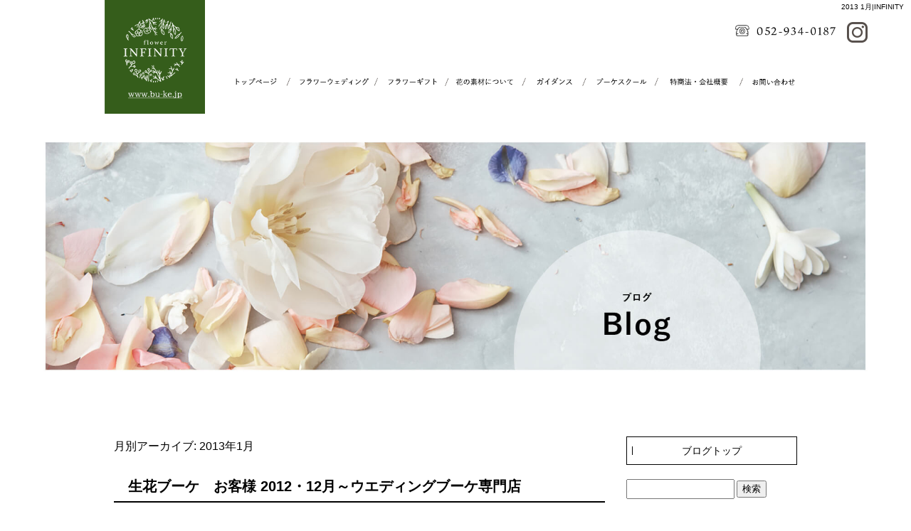

--- FILE ---
content_type: text/html; charset=UTF-8
request_url: https://www.bu-ke.jp/archives/date/2013/01
body_size: 10623
content:
<!DOCTYPE html>
<html lang="ja">
<head>
<meta charset="UTF-8" />
<meta name="viewport" content="width=1400">
<meta name="format-detection" content="telephone=no">
<title>  2013  1月 | INFINITY</title>
<link rel="profile" href="http://gmpg.org/xfn/11" />
<link rel="stylesheet" type="text/css" media="all" href="https://www.bu-ke.jp/60013862/wp-content/themes/multipress/style.css" />
<link rel="stylesheet" type="text/css" media="all" href="https://www.bu-ke.jp/60013862/wp-content/themes/multipress/theme.css" />
<link rel="stylesheet" type="text/css" media="all" href="https://www.bu-ke.jp/60013862/wp-content/themes/multipress/common.css" />
<link rel="icon" href="https://www.bu-ke.jp/favicon.ico" />
<link rel="apple-touch-icon" type="image/png" sizes="240x240" href="/apple-touch-icon.png">
<link rel="stylesheet" type="text/css" media="all" href="/files/files_common.css" />
<link rel="stylesheet" type="text/css" media="all" href="/files/files_pc.css" />

<link rel="pingback" href="https://www.bu-ke.jp/60013862/xmlrpc.php" />
<link rel='dns-prefetch' href='//s.w.org' />
<link rel="alternate" type="application/rss+xml" title="INFINITY &raquo; フィード" href="https://www.bu-ke.jp/feed" />
<link rel="alternate" type="application/rss+xml" title="INFINITY &raquo; コメントフィード" href="https://www.bu-ke.jp/comments/feed" />
		<script type="text/javascript">
			window._wpemojiSettings = {"baseUrl":"https:\/\/s.w.org\/images\/core\/emoji\/11\/72x72\/","ext":".png","svgUrl":"https:\/\/s.w.org\/images\/core\/emoji\/11\/svg\/","svgExt":".svg","source":{"concatemoji":"https:\/\/www.bu-ke.jp\/60013862\/wp-includes\/js\/wp-emoji-release.min.js?ver=4.9.8"}};
			!function(a,b,c){function d(a,b){var c=String.fromCharCode;l.clearRect(0,0,k.width,k.height),l.fillText(c.apply(this,a),0,0);var d=k.toDataURL();l.clearRect(0,0,k.width,k.height),l.fillText(c.apply(this,b),0,0);var e=k.toDataURL();return d===e}function e(a){var b;if(!l||!l.fillText)return!1;switch(l.textBaseline="top",l.font="600 32px Arial",a){case"flag":return!(b=d([55356,56826,55356,56819],[55356,56826,8203,55356,56819]))&&(b=d([55356,57332,56128,56423,56128,56418,56128,56421,56128,56430,56128,56423,56128,56447],[55356,57332,8203,56128,56423,8203,56128,56418,8203,56128,56421,8203,56128,56430,8203,56128,56423,8203,56128,56447]),!b);case"emoji":return b=d([55358,56760,9792,65039],[55358,56760,8203,9792,65039]),!b}return!1}function f(a){var c=b.createElement("script");c.src=a,c.defer=c.type="text/javascript",b.getElementsByTagName("head")[0].appendChild(c)}var g,h,i,j,k=b.createElement("canvas"),l=k.getContext&&k.getContext("2d");for(j=Array("flag","emoji"),c.supports={everything:!0,everythingExceptFlag:!0},i=0;i<j.length;i++)c.supports[j[i]]=e(j[i]),c.supports.everything=c.supports.everything&&c.supports[j[i]],"flag"!==j[i]&&(c.supports.everythingExceptFlag=c.supports.everythingExceptFlag&&c.supports[j[i]]);c.supports.everythingExceptFlag=c.supports.everythingExceptFlag&&!c.supports.flag,c.DOMReady=!1,c.readyCallback=function(){c.DOMReady=!0},c.supports.everything||(h=function(){c.readyCallback()},b.addEventListener?(b.addEventListener("DOMContentLoaded",h,!1),a.addEventListener("load",h,!1)):(a.attachEvent("onload",h),b.attachEvent("onreadystatechange",function(){"complete"===b.readyState&&c.readyCallback()})),g=c.source||{},g.concatemoji?f(g.concatemoji):g.wpemoji&&g.twemoji&&(f(g.twemoji),f(g.wpemoji)))}(window,document,window._wpemojiSettings);
		</script>
		<style type="text/css">
img.wp-smiley,
img.emoji {
	display: inline !important;
	border: none !important;
	box-shadow: none !important;
	height: 1em !important;
	width: 1em !important;
	margin: 0 .07em !important;
	vertical-align: -0.1em !important;
	background: none !important;
	padding: 0 !important;
}
</style>
<link rel='stylesheet' id='simplamodalwindow-css'  href='https://www.bu-ke.jp/60013862/wp-content/plugins/light-box-miyamoto/SimplaModalwindow/jquery.SimplaModalwindow.css?ver=4.9.8' type='text/css' media='all' />
<link rel='stylesheet' id='toc-screen-css'  href='https://www.bu-ke.jp/60013862/wp-content/plugins/table-of-contents-plus/screen.min.css?ver=1509' type='text/css' media='all' />
<link rel='stylesheet' id='addtoany-css'  href='https://www.bu-ke.jp/60013862/wp-content/plugins/add-to-any/addtoany.min.css?ver=1.15' type='text/css' media='all' />
<link rel='stylesheet' id='iqfmcss-css'  href='https://www.bu-ke.jp/60013862/wp-content/plugins/inquiry-form-creator/css/inquiry-form.css?ver=0.7' type='text/css' media='all' />
<script type='text/javascript' src='https://www.bu-ke.jp/60013862/wp-includes/js/jquery/jquery.js?ver=1.12.4'></script>
<script type='text/javascript' src='https://www.bu-ke.jp/60013862/wp-includes/js/jquery/jquery-migrate.min.js?ver=1.4.1'></script>
<script type='text/javascript' src='https://www.bu-ke.jp/60013862/wp-content/plugins/light-box-miyamoto/SimplaModalwindow/jquery.SimplaModalwindow.js?ver=1.7.1'></script>
<script type='text/javascript' src='https://www.bu-ke.jp/60013862/wp-content/plugins/add-to-any/addtoany.min.js?ver=1.1'></script>
<script type='text/javascript' src='https://www.bu-ke.jp/60013862/wp-content/plugins/inquiry-form-creator/js/ajaxzip2/ajaxzip2.js?ver=2.10'></script>
<script type='text/javascript' src='https://www.bu-ke.jp/60013862/wp-content/plugins/inquiry-form-creator/js/jquery.upload.js?ver=1.0.2'></script>
<link rel='https://api.w.org/' href='https://www.bu-ke.jp/wp-json/' />

<script data-cfasync="false">
window.a2a_config=window.a2a_config||{};a2a_config.callbacks=[];a2a_config.overlays=[];a2a_config.templates={};a2a_localize = {
	Share: "共有",
	Save: "ブックマーク",
	Subscribe: "購読",
	Email: "メール",
	Bookmark: "ブックマーク",
	ShowAll: "すべて表示する",
	ShowLess: "小さく表示する",
	FindServices: "サービスを探す",
	FindAnyServiceToAddTo: "追加するサービスを今すぐ探す",
	PoweredBy: "Powered by",
	ShareViaEmail: "メールでシェアする",
	SubscribeViaEmail: "メールで購読する",
	BookmarkInYourBrowser: "ブラウザにブックマーク",
	BookmarkInstructions: "このページをブックマークするには、 Ctrl+D または \u2318+D を押下。",
	AddToYourFavorites: "お気に入りに追加",
	SendFromWebOrProgram: "任意のメールアドレスまたはメールプログラムから送信",
	EmailProgram: "メールプログラム",
	More: "詳細&#8230;"
};

(function(d,s,a,b){a=d.createElement(s);b=d.getElementsByTagName(s)[0];a.async=1;a.src="https://static.addtoany.com/menu/page.js";b.parentNode.insertBefore(a,b);})(document,"script");
</script>
<!-- Global site tag (gtag.js) - Google Analytics -->
<script async src="https://www.googletagmanager.com/gtag/js?id=UA-54048744-1"></script>
<script>
  window.dataLayer = window.dataLayer || [];
  function gtag(){dataLayer.push(arguments);}
  gtag('js', new Date());

  gtag('config', 'UA-54048744-1');
</script>
<script>AjaxZip2.JSONDATA = "https://www.bu-ke.jp/60013862/wp-content/plugins/inquiry-form-creator/js/ajaxzip2/data";</script>




<meta name="description" content="名古屋市のINFINITY(インフィニティ)は、ウェディングブーケ&フラワーギフト専門店です。プリザーブドフラワー・ドライフラワー・造花(アーティフィシャルフラワー)・生花を使用したブーケ&ギフトをお作りします。プリザーブドフラワー・ドライフラワーと造花(アーティフィシャルフラワー)は、全国配送出来ます。" />
<meta name="keywords" content="INFINITY,ウェディングブーケ,フラワーギフト,名古屋市,プリザーブドフラワー,ブライダルブーケ,インフィニティ,プレゼント,結婚, ボックスフラワー,フラワーボックス,ボックスフラワー名古屋,フラワーボックス名古屋,フラワーアレンジメント,フラワーギフト,フラワーギフト名古屋,プロポーズ花束,プロポーズの花,プロポーズ花束名古屋,フラワーアレンジメント名古屋,花束名古屋,プリザーブドフラワー名古屋,プリザーブドフラワー名古屋市、プリザ名古屋、プリザーブドフラワーブーケ、ドライフラワー名古屋、ドライフラワーブーケ、ドライフラワーブーケ名古屋、造花ブーケ、アーティフィシャルフラワーブーケ,プリザーブドフラワーブーケ名古屋,アーティフィシャルフラワーブーケ名古屋,造花ブーケ名古屋,ブーケ名古屋,ブーケ名古屋市,結婚式ブーケ名古屋,持ち込みブーケ,持ち込みブーケ名古屋,名古屋花屋,名古屋市中区花屋,名古屋市東区花屋,ウェディングフラワー名古屋,ウェディングフラワー,母の日ギフト,母の日プレゼント,母の日名古屋,インフィニティブーケ,ブーケインフィニティ" />

<script type="text/javascript" src="/files/js/effect_pc.js"></script>
<link rel="stylesheet" href="/files/Gallery-master/css/blueimp-gallery.min.css">
<script src="/files/Gallery-master/js/blueimp-gallery.min.js"></script>


<!-- OGPここから -->
<meta property="fb:app_id" content="" />
<meta property="og:type" content="website" />
<meta property="og:locale" content="ja_JP" />
<meta property="og:description" content="">
<meta property="og:title" content="INFINITY">
<meta property="og:url" content="https://www.bu-ke.jp/">
<meta property="og:image" content="https://www.bu-ke.jp/files/facebook_face.jpg">
<meta property="og:site_name" content="INFINITY">
<!-- OGPここまで -->
</head>


<body  class="blog">

<div id="wrapper">
<div id="blueimp-gallery" class="blueimp-gallery blueimp-gallery-controls">
    <div class="slides"></div>
    <h3 class="title"></h3>
    <p class="description"></p>
    <a class="prev">‹</a>
    <a class="next">›</a>
    <a class="close">×</a>
    <a class="play-pause"></a>
    <ol class="indicator"></ol>
</div>

	<div id="branding_box">

	<div id="site-description">
<a href="https://www.bu-ke.jp/" title="INFINITY" rel="home">  2013  1月|INFINITY</a>
	</div>


<div id="header_information" class="post">

	
<div class="post-data">
<div class="main_header">
<a href="/"><img src="/files/sp1.gif" /></a>
</div>

<div class="header_btn">
      <div id="header_btn_insta">
          <a href="https://www.instagram.com/buuke/" target="_blank">
              <img src="/files/topnavi_fixed.png" alt="Instagram"></a>
      </div>
</div></div>

<div class="clear_float"></div>

	
</div><!-- #header_information -->


	<div id="access" role="navigation">
		<div class="menu-header"><ul id="menu-gnavi" class="menu"><li id="menu-item-14799" class="gnavi11 menu-item menu-item-type-post_type menu-item-object-page menu-item-home menu-item-14799"><a href="https://www.bu-ke.jp/">トップページ</a></li>
<li id="menu-item-14822" class="gnavi12 menu-item menu-item-type-custom menu-item-object-custom menu-item-has-children menu-item-14822"><a href="https://www.bu-ke.jp/shop/products/list.php?category_id=1&#038;banner=0">フラワーウェディング</a>
<ul class="sub-menu">
	<li id="menu-item-14922" class="sub-gnavi2 menu-item menu-item-type-custom menu-item-object-custom menu-item-14922"><a href="/shop/products/list.php?category_id=1">プリザーブドフラワー<br>ブーケ</a></li>
	<li id="menu-item-14923" class="sub-gnavi2 menu-item menu-item-type-custom menu-item-object-custom menu-item-14923"><a href="/shop/products/list.php?category_id=2">造花(アーティフィシャルフラワー)ブーケ</a></li>
	<li id="menu-item-14924" class="sub-gnavi2 menu-item menu-item-type-custom menu-item-object-custom menu-item-14924"><a href="/shop/products/list.php?category_id=3">生花ブーケ</a></li>
	<li id="menu-item-14925" class="sub-gnavi2 menu-item menu-item-type-custom menu-item-object-custom menu-item-14925"><a href="/shop/products/list.php?category_id=4">髪飾り&#038;小物</a></li>
	<li id="menu-item-14926" class="sub-gnavi2 menu-item menu-item-type-custom menu-item-object-custom menu-item-14926"><a href="/shop/products/list.php?category_id=57">花冠</a></li>
	<li id="menu-item-14927" class="sub-gnavi2 menu-item menu-item-type-custom menu-item-object-custom menu-item-14927"><a href="/shop/products/list.php?category_id=55">コサージュ</a></li>
</ul>
</li>
<li id="menu-item-14823" class="gnavi13 menu-item menu-item-type-custom menu-item-object-custom menu-item-has-children menu-item-14823"><a href="https://www.bu-ke.jp/shop/products/list.php?category_id=5&#038;banner=1">フラワーギフト</a>
<ul class="sub-menu">
	<li id="menu-item-14802" class="sub-gnavi2 menu-item menu-item-type-post_type menu-item-object-page menu-item-14802"><a href="https://www.bu-ke.jp/blizzard_flower">ブリザーブドフラワー</a></li>
	<li id="menu-item-15421" class="sub-gnavi2 menu-item menu-item-type-custom menu-item-object-custom menu-item-15421"><a href="https://www.bu-ke.jp/shop/products/list.php?category_id=67">リース</a></li>
	<li id="menu-item-15422" class="sub-gnavi2 menu-item menu-item-type-custom menu-item-object-custom menu-item-15422"><a href="https://www.bu-ke.jp/shop/products/list.php?category_id=36">アレンジメント</a></li>
	<li id="menu-item-15423" class="sub-gnavi2 menu-item menu-item-type-custom menu-item-object-custom menu-item-15423"><a href="https://www.bu-ke.jp/shop/products/list.php?category_id=37">花時計・フォトフレーム</a></li>
	<li id="menu-item-15424" class="sub-gnavi2 menu-item menu-item-type-custom menu-item-object-custom menu-item-15424"><a href="https://www.bu-ke.jp/shop/products/list.php?category_id=38">立体額・オルゴール</a></li>
	<li id="menu-item-15425" class="sub-gnavi2 menu-item menu-item-type-custom menu-item-object-custom menu-item-15425"><a href="https://www.bu-ke.jp/shop/products/list.php?category_id=39">花束</a></li>
	<li id="menu-item-15426" class="sub-gnavi2 menu-item menu-item-type-custom menu-item-object-custom menu-item-15426"><a href="https://www.bu-ke.jp/shop/products/list.php?category_id=40">リングピロー</a></li>
	<li id="menu-item-15427" class="sub-gnavi2 menu-item menu-item-type-custom menu-item-object-custom menu-item-15427"><a href="https://www.bu-ke.jp/shop/products/list.php?category_id=105">インテリア雑貨</a></li>
	<li id="menu-item-15428" class="sub-gnavi2 menu-item menu-item-type-custom menu-item-object-custom menu-item-15428"><a href="https://www.bu-ke.jp/shop/products/list.php?category_id=55">コサージュ</a></li>
</ul>
</li>
<li id="menu-item-15016" class="gnavi14 menu-item menu-item-type-post_type menu-item-object-page menu-item-has-children menu-item-15016"><a href="https://www.bu-ke.jp/floral_material">花の素材について</a>
<ul class="sub-menu">
	<li id="menu-item-15230" class="sub-gnavi2 menu-item menu-item-type-custom menu-item-object-custom menu-item-15230"><a href="/floral_material#nfdcdlt3q6imngigumhp">プリザーブドフラワーとは</a></li>
	<li id="menu-item-15231" class="sub-gnavi2 menu-item menu-item-type-custom menu-item-object-custom menu-item-15231"><a href="/floral_material#g8lvr9jhg05l5eb89uon">ドライフラワーとは</a></li>
	<li id="menu-item-15232" class="sub-gnavi2 menu-item menu-item-type-custom menu-item-object-custom menu-item-15232"><a href="/floral_material#pl7445toz4sgemjruuku">アーティフィシャルフラワーとは</a></li>
</ul>
</li>
<li id="menu-item-14820" class="gnavi15 menu-item menu-item-type-custom menu-item-object-custom menu-item-has-children menu-item-14820"><a href="/how_to_apply">ガイダンス</a>
<ul class="sub-menu">
	<li id="menu-item-14800" class="sub-gnavi2 menu-item menu-item-type-post_type menu-item-object-page menu-item-14800"><a href="https://www.bu-ke.jp/how_to_apply">ウェデングブーケ<br>お申込み方法</a></li>
	<li id="menu-item-14801" class="sub-gnavi2 menu-item menu-item-type-post_type menu-item-object-page menu-item-14801"><a href="https://www.bu-ke.jp/price">価格の設定について</a></li>
</ul>
</li>
<li id="menu-item-14803" class="gnavi16 menu-item menu-item-type-post_type menu-item-object-page menu-item-14803"><a href="https://www.bu-ke.jp/school">ブーケスクール</a></li>
<li id="menu-item-15025" class="gnavi17 menu-item menu-item-type-post_type menu-item-object-page menu-item-has-children menu-item-15025"><a href="https://www.bu-ke.jp/company">特商法・会社概要</a>
<ul class="sub-menu">
	<li id="menu-item-14940" class="sub-gnavi2 menu-item menu-item-type-custom menu-item-object-custom menu-item-14940"><a href="/shop/order">特定商取引法に基づく表記</a></li>
</ul>
</li>
<li id="menu-item-15024" class="gnavi18 menu-item menu-item-type-post_type menu-item-object-page menu-item-15024"><a href="https://www.bu-ke.jp/contact">お問い合わせ</a></li>
</ul></div>	</div><!-- #access -->

	</div><!-- #branding_box --><div id="main_teaser">


        <img alt="花ものがたりブログ" src="https://www.bu-ke.jp/60013862/wp-content/uploads/2020/11/pc_teaser_12.jpg">
</div>

<div id="outer_block">
<div id="inner_block">

	<div id="blog_main">

		<div id="container">


			<h1 class="page-title">
				月別アーカイブ: <span>2013年1月</span>			</h1>





        <div id="post-1134" class="post-1134 post type-post status-publish format-standard hentry category-voice">
            <h2 class="entry-title"><a href="https://www.bu-ke.jp/archives/1134" title="生花ブーケ　お客様   2012・12月～ウエディングブーケ専門店 へのパーマリンク" rel="bookmark">生花ブーケ　お客様   2012・12月～ウエディングブーケ専門店</a></h2>

            <div class="entry-meta">
                <span class="meta-prep meta-prep-author">投稿日</span> <a href="https://www.bu-ke.jp/archives/1134" title="3:34 PM" rel="bookmark"><span class="entry-date">2013年1月3日</span></a><!-- <span class="meta-sep">by</span>-->  <!--<span class="author vcard"><a class="url fn n" href="https://www.bu-ke.jp/archives/author/bu-ke" title="bu-ke の投稿をすべて表示">bu-ke</a></span>-->            </div><!-- .entry-meta -->

    
            <div class="entry-content">
                <p>すごく豪華で驚きました。<br />
ありがとうございます。</p>
<div class="addtoany_share_save_container addtoany_content addtoany_content_bottom"><div class="a2a_kit a2a_kit_size_32 addtoany_list" data-a2a-url="https://www.bu-ke.jp/archives/1134" data-a2a-title="生花ブーケ　お客様   2012・12月～ウエディングブーケ専門店"><a class="a2a_button_facebook" href="https://www.addtoany.com/add_to/facebook?linkurl=https%3A%2F%2Fwww.bu-ke.jp%2Farchives%2F1134&amp;linkname=%E7%94%9F%E8%8A%B1%E3%83%96%E3%83%BC%E3%82%B1%E3%80%80%E3%81%8A%E5%AE%A2%E6%A7%98%20%20%202012%E3%83%BB12%E6%9C%88%EF%BD%9E%E3%82%A6%E3%82%A8%E3%83%87%E3%82%A3%E3%83%B3%E3%82%B0%E3%83%96%E3%83%BC%E3%82%B1%E5%B0%82%E9%96%80%E5%BA%97" title="Facebook" rel="nofollow noopener" target="_blank"></a><a class="a2a_button_twitter" href="https://www.addtoany.com/add_to/twitter?linkurl=https%3A%2F%2Fwww.bu-ke.jp%2Farchives%2F1134&amp;linkname=%E7%94%9F%E8%8A%B1%E3%83%96%E3%83%BC%E3%82%B1%E3%80%80%E3%81%8A%E5%AE%A2%E6%A7%98%20%20%202012%E3%83%BB12%E6%9C%88%EF%BD%9E%E3%82%A6%E3%82%A8%E3%83%87%E3%82%A3%E3%83%B3%E3%82%B0%E3%83%96%E3%83%BC%E3%82%B1%E5%B0%82%E9%96%80%E5%BA%97" title="Twitter" rel="nofollow noopener" target="_blank"></a><a class="a2a_button_google_plus" href="https://www.addtoany.com/add_to/google_plus?linkurl=https%3A%2F%2Fwww.bu-ke.jp%2Farchives%2F1134&amp;linkname=%E7%94%9F%E8%8A%B1%E3%83%96%E3%83%BC%E3%82%B1%E3%80%80%E3%81%8A%E5%AE%A2%E6%A7%98%20%20%202012%E3%83%BB12%E6%9C%88%EF%BD%9E%E3%82%A6%E3%82%A8%E3%83%87%E3%82%A3%E3%83%B3%E3%82%B0%E3%83%96%E3%83%BC%E3%82%B1%E5%B0%82%E9%96%80%E5%BA%97" title="Google+" rel="nofollow noopener" target="_blank"></a><a class="a2a_dd addtoany_share_save addtoany_share" href="https://www.addtoany.com/share"></a></div></div>                            </div><!-- .entry-content -->

    
        </div><!-- #post-## -->

    

        <div id="post-1139" class="post-1139 post type-post status-publish format-standard hentry category-voice">
            <h2 class="entry-title"><a href="https://www.bu-ke.jp/archives/1139" title="プリザーブドフラワーブーケ　お客様   2012・12月～ウエディングブーケ専門店 へのパーマリンク" rel="bookmark">プリザーブドフラワーブーケ　お客様   2012・12月～ウエディングブーケ専門店</a></h2>

            <div class="entry-meta">
                <span class="meta-prep meta-prep-author">投稿日</span> <a href="https://www.bu-ke.jp/archives/1139" title="3:33 PM" rel="bookmark"><span class="entry-date">2013年1月3日</span></a><!-- <span class="meta-sep">by</span>-->  <!--<span class="author vcard"><a class="url fn n" href="https://www.bu-ke.jp/archives/author/bu-ke" title="bu-ke の投稿をすべて表示">bu-ke</a></span>-->            </div><!-- .entry-meta -->

    
            <div class="entry-content">
                <p>かわいいブーケ、ありがとうございました。<br />
また何かの機会にお願いします。</p>
<div class="addtoany_share_save_container addtoany_content addtoany_content_bottom"><div class="a2a_kit a2a_kit_size_32 addtoany_list" data-a2a-url="https://www.bu-ke.jp/archives/1139" data-a2a-title="プリザーブドフラワーブーケ　お客様   2012・12月～ウエディングブーケ専門店"><a class="a2a_button_facebook" href="https://www.addtoany.com/add_to/facebook?linkurl=https%3A%2F%2Fwww.bu-ke.jp%2Farchives%2F1139&amp;linkname=%E3%83%97%E3%83%AA%E3%82%B6%E3%83%BC%E3%83%96%E3%83%89%E3%83%95%E3%83%A9%E3%83%AF%E3%83%BC%E3%83%96%E3%83%BC%E3%82%B1%E3%80%80%E3%81%8A%E5%AE%A2%E6%A7%98%20%20%202012%E3%83%BB12%E6%9C%88%EF%BD%9E%E3%82%A6%E3%82%A8%E3%83%87%E3%82%A3%E3%83%B3%E3%82%B0%E3%83%96%E3%83%BC%E3%82%B1%E5%B0%82%E9%96%80%E5%BA%97" title="Facebook" rel="nofollow noopener" target="_blank"></a><a class="a2a_button_twitter" href="https://www.addtoany.com/add_to/twitter?linkurl=https%3A%2F%2Fwww.bu-ke.jp%2Farchives%2F1139&amp;linkname=%E3%83%97%E3%83%AA%E3%82%B6%E3%83%BC%E3%83%96%E3%83%89%E3%83%95%E3%83%A9%E3%83%AF%E3%83%BC%E3%83%96%E3%83%BC%E3%82%B1%E3%80%80%E3%81%8A%E5%AE%A2%E6%A7%98%20%20%202012%E3%83%BB12%E6%9C%88%EF%BD%9E%E3%82%A6%E3%82%A8%E3%83%87%E3%82%A3%E3%83%B3%E3%82%B0%E3%83%96%E3%83%BC%E3%82%B1%E5%B0%82%E9%96%80%E5%BA%97" title="Twitter" rel="nofollow noopener" target="_blank"></a><a class="a2a_button_google_plus" href="https://www.addtoany.com/add_to/google_plus?linkurl=https%3A%2F%2Fwww.bu-ke.jp%2Farchives%2F1139&amp;linkname=%E3%83%97%E3%83%AA%E3%82%B6%E3%83%BC%E3%83%96%E3%83%89%E3%83%95%E3%83%A9%E3%83%AF%E3%83%BC%E3%83%96%E3%83%BC%E3%82%B1%E3%80%80%E3%81%8A%E5%AE%A2%E6%A7%98%20%20%202012%E3%83%BB12%E6%9C%88%EF%BD%9E%E3%82%A6%E3%82%A8%E3%83%87%E3%82%A3%E3%83%B3%E3%82%B0%E3%83%96%E3%83%BC%E3%82%B1%E5%B0%82%E9%96%80%E5%BA%97" title="Google+" rel="nofollow noopener" target="_blank"></a><a class="a2a_dd addtoany_share_save addtoany_share" href="https://www.addtoany.com/share"></a></div></div>                            </div><!-- .entry-content -->

    
        </div><!-- #post-## -->

    

        <div id="post-1138" class="post-1138 post type-post status-publish format-standard hentry category-voice">
            <h2 class="entry-title"><a href="https://www.bu-ke.jp/archives/1138" title="プリザーブドフラワーブーケ　お客様   2012・12月～ウエディングブーケ専門店 へのパーマリンク" rel="bookmark">プリザーブドフラワーブーケ　お客様   2012・12月～ウエディングブーケ専門店</a></h2>

            <div class="entry-meta">
                <span class="meta-prep meta-prep-author">投稿日</span> <a href="https://www.bu-ke.jp/archives/1138" title="3:33 PM" rel="bookmark"><span class="entry-date">2013年1月3日</span></a><!-- <span class="meta-sep">by</span>-->  <!--<span class="author vcard"><a class="url fn n" href="https://www.bu-ke.jp/archives/author/bu-ke" title="bu-ke の投稿をすべて表示">bu-ke</a></span>-->            </div><!-- .entry-meta -->

    
            <div class="entry-content">
                <p>昨日は式場までお届けしていただいて、ありがとうございました。<br />
ブーケどちらもかわいくて本当に気に入りました！<br />
特にオレンジのブーケがスタッフの方々に好評でした。</p>
<div class="addtoany_share_save_container addtoany_content addtoany_content_bottom"><div class="a2a_kit a2a_kit_size_32 addtoany_list" data-a2a-url="https://www.bu-ke.jp/archives/1138" data-a2a-title="プリザーブドフラワーブーケ　お客様   2012・12月～ウエディングブーケ専門店"><a class="a2a_button_facebook" href="https://www.addtoany.com/add_to/facebook?linkurl=https%3A%2F%2Fwww.bu-ke.jp%2Farchives%2F1138&amp;linkname=%E3%83%97%E3%83%AA%E3%82%B6%E3%83%BC%E3%83%96%E3%83%89%E3%83%95%E3%83%A9%E3%83%AF%E3%83%BC%E3%83%96%E3%83%BC%E3%82%B1%E3%80%80%E3%81%8A%E5%AE%A2%E6%A7%98%20%20%202012%E3%83%BB12%E6%9C%88%EF%BD%9E%E3%82%A6%E3%82%A8%E3%83%87%E3%82%A3%E3%83%B3%E3%82%B0%E3%83%96%E3%83%BC%E3%82%B1%E5%B0%82%E9%96%80%E5%BA%97" title="Facebook" rel="nofollow noopener" target="_blank"></a><a class="a2a_button_twitter" href="https://www.addtoany.com/add_to/twitter?linkurl=https%3A%2F%2Fwww.bu-ke.jp%2Farchives%2F1138&amp;linkname=%E3%83%97%E3%83%AA%E3%82%B6%E3%83%BC%E3%83%96%E3%83%89%E3%83%95%E3%83%A9%E3%83%AF%E3%83%BC%E3%83%96%E3%83%BC%E3%82%B1%E3%80%80%E3%81%8A%E5%AE%A2%E6%A7%98%20%20%202012%E3%83%BB12%E6%9C%88%EF%BD%9E%E3%82%A6%E3%82%A8%E3%83%87%E3%82%A3%E3%83%B3%E3%82%B0%E3%83%96%E3%83%BC%E3%82%B1%E5%B0%82%E9%96%80%E5%BA%97" title="Twitter" rel="nofollow noopener" target="_blank"></a><a class="a2a_button_google_plus" href="https://www.addtoany.com/add_to/google_plus?linkurl=https%3A%2F%2Fwww.bu-ke.jp%2Farchives%2F1138&amp;linkname=%E3%83%97%E3%83%AA%E3%82%B6%E3%83%BC%E3%83%96%E3%83%89%E3%83%95%E3%83%A9%E3%83%AF%E3%83%BC%E3%83%96%E3%83%BC%E3%82%B1%E3%80%80%E3%81%8A%E5%AE%A2%E6%A7%98%20%20%202012%E3%83%BB12%E6%9C%88%EF%BD%9E%E3%82%A6%E3%82%A8%E3%83%87%E3%82%A3%E3%83%B3%E3%82%B0%E3%83%96%E3%83%BC%E3%82%B1%E5%B0%82%E9%96%80%E5%BA%97" title="Google+" rel="nofollow noopener" target="_blank"></a><a class="a2a_dd addtoany_share_save addtoany_share" href="https://www.addtoany.com/share"></a></div></div>                            </div><!-- .entry-content -->

    
        </div><!-- #post-## -->

    

        <div id="post-1137" class="post-1137 post type-post status-publish format-standard hentry category-voice">
            <h2 class="entry-title"><a href="https://www.bu-ke.jp/archives/1137" title="プリザーブドフラワーブーケ　お客様   2012・12月～ウエディングブーケ専門店 へのパーマリンク" rel="bookmark">プリザーブドフラワーブーケ　お客様   2012・12月～ウエディングブーケ専門店</a></h2>

            <div class="entry-meta">
                <span class="meta-prep meta-prep-author">投稿日</span> <a href="https://www.bu-ke.jp/archives/1137" title="3:32 PM" rel="bookmark"><span class="entry-date">2013年1月3日</span></a><!-- <span class="meta-sep">by</span>-->  <!--<span class="author vcard"><a class="url fn n" href="https://www.bu-ke.jp/archives/author/bu-ke" title="bu-ke の投稿をすべて表示">bu-ke</a></span>-->            </div><!-- .entry-meta -->

    
            <div class="entry-content">
                <p>ブーケありがとうございました!<br />
最高にかわいかったです<br />
またあったら<br />
カラードレスのほうも<br />
送ります</p>
<div class="addtoany_share_save_container addtoany_content addtoany_content_bottom"><div class="a2a_kit a2a_kit_size_32 addtoany_list" data-a2a-url="https://www.bu-ke.jp/archives/1137" data-a2a-title="プリザーブドフラワーブーケ　お客様   2012・12月～ウエディングブーケ専門店"><a class="a2a_button_facebook" href="https://www.addtoany.com/add_to/facebook?linkurl=https%3A%2F%2Fwww.bu-ke.jp%2Farchives%2F1137&amp;linkname=%E3%83%97%E3%83%AA%E3%82%B6%E3%83%BC%E3%83%96%E3%83%89%E3%83%95%E3%83%A9%E3%83%AF%E3%83%BC%E3%83%96%E3%83%BC%E3%82%B1%E3%80%80%E3%81%8A%E5%AE%A2%E6%A7%98%20%20%202012%E3%83%BB12%E6%9C%88%EF%BD%9E%E3%82%A6%E3%82%A8%E3%83%87%E3%82%A3%E3%83%B3%E3%82%B0%E3%83%96%E3%83%BC%E3%82%B1%E5%B0%82%E9%96%80%E5%BA%97" title="Facebook" rel="nofollow noopener" target="_blank"></a><a class="a2a_button_twitter" href="https://www.addtoany.com/add_to/twitter?linkurl=https%3A%2F%2Fwww.bu-ke.jp%2Farchives%2F1137&amp;linkname=%E3%83%97%E3%83%AA%E3%82%B6%E3%83%BC%E3%83%96%E3%83%89%E3%83%95%E3%83%A9%E3%83%AF%E3%83%BC%E3%83%96%E3%83%BC%E3%82%B1%E3%80%80%E3%81%8A%E5%AE%A2%E6%A7%98%20%20%202012%E3%83%BB12%E6%9C%88%EF%BD%9E%E3%82%A6%E3%82%A8%E3%83%87%E3%82%A3%E3%83%B3%E3%82%B0%E3%83%96%E3%83%BC%E3%82%B1%E5%B0%82%E9%96%80%E5%BA%97" title="Twitter" rel="nofollow noopener" target="_blank"></a><a class="a2a_button_google_plus" href="https://www.addtoany.com/add_to/google_plus?linkurl=https%3A%2F%2Fwww.bu-ke.jp%2Farchives%2F1137&amp;linkname=%E3%83%97%E3%83%AA%E3%82%B6%E3%83%BC%E3%83%96%E3%83%89%E3%83%95%E3%83%A9%E3%83%AF%E3%83%BC%E3%83%96%E3%83%BC%E3%82%B1%E3%80%80%E3%81%8A%E5%AE%A2%E6%A7%98%20%20%202012%E3%83%BB12%E6%9C%88%EF%BD%9E%E3%82%A6%E3%82%A8%E3%83%87%E3%82%A3%E3%83%B3%E3%82%B0%E3%83%96%E3%83%BC%E3%82%B1%E5%B0%82%E9%96%80%E5%BA%97" title="Google+" rel="nofollow noopener" target="_blank"></a><a class="a2a_dd addtoany_share_save addtoany_share" href="https://www.addtoany.com/share"></a></div></div>                            </div><!-- .entry-content -->

    
        </div><!-- #post-## -->

    

        <div id="post-1136" class="post-1136 post type-post status-publish format-standard hentry category-voice">
            <h2 class="entry-title"><a href="https://www.bu-ke.jp/archives/1136" title="プリザーブドフラワーブーケ　お客様   2012・12月～ウエディングブーケ専門店 へのパーマリンク" rel="bookmark">プリザーブドフラワーブーケ　お客様   2012・12月～ウエディングブーケ専門店</a></h2>

            <div class="entry-meta">
                <span class="meta-prep meta-prep-author">投稿日</span> <a href="https://www.bu-ke.jp/archives/1136" title="3:32 PM" rel="bookmark"><span class="entry-date">2013年1月3日</span></a><!-- <span class="meta-sep">by</span>-->  <!--<span class="author vcard"><a class="url fn n" href="https://www.bu-ke.jp/archives/author/bu-ke" title="bu-ke の投稿をすべて表示">bu-ke</a></span>-->            </div><!-- .entry-meta -->

    
            <div class="entry-content">
                <p>この度は素晴らしいブーケをありがとうございました。</p>
<div class="addtoany_share_save_container addtoany_content addtoany_content_bottom"><div class="a2a_kit a2a_kit_size_32 addtoany_list" data-a2a-url="https://www.bu-ke.jp/archives/1136" data-a2a-title="プリザーブドフラワーブーケ　お客様   2012・12月～ウエディングブーケ専門店"><a class="a2a_button_facebook" href="https://www.addtoany.com/add_to/facebook?linkurl=https%3A%2F%2Fwww.bu-ke.jp%2Farchives%2F1136&amp;linkname=%E3%83%97%E3%83%AA%E3%82%B6%E3%83%BC%E3%83%96%E3%83%89%E3%83%95%E3%83%A9%E3%83%AF%E3%83%BC%E3%83%96%E3%83%BC%E3%82%B1%E3%80%80%E3%81%8A%E5%AE%A2%E6%A7%98%20%20%202012%E3%83%BB12%E6%9C%88%EF%BD%9E%E3%82%A6%E3%82%A8%E3%83%87%E3%82%A3%E3%83%B3%E3%82%B0%E3%83%96%E3%83%BC%E3%82%B1%E5%B0%82%E9%96%80%E5%BA%97" title="Facebook" rel="nofollow noopener" target="_blank"></a><a class="a2a_button_twitter" href="https://www.addtoany.com/add_to/twitter?linkurl=https%3A%2F%2Fwww.bu-ke.jp%2Farchives%2F1136&amp;linkname=%E3%83%97%E3%83%AA%E3%82%B6%E3%83%BC%E3%83%96%E3%83%89%E3%83%95%E3%83%A9%E3%83%AF%E3%83%BC%E3%83%96%E3%83%BC%E3%82%B1%E3%80%80%E3%81%8A%E5%AE%A2%E6%A7%98%20%20%202012%E3%83%BB12%E6%9C%88%EF%BD%9E%E3%82%A6%E3%82%A8%E3%83%87%E3%82%A3%E3%83%B3%E3%82%B0%E3%83%96%E3%83%BC%E3%82%B1%E5%B0%82%E9%96%80%E5%BA%97" title="Twitter" rel="nofollow noopener" target="_blank"></a><a class="a2a_button_google_plus" href="https://www.addtoany.com/add_to/google_plus?linkurl=https%3A%2F%2Fwww.bu-ke.jp%2Farchives%2F1136&amp;linkname=%E3%83%97%E3%83%AA%E3%82%B6%E3%83%BC%E3%83%96%E3%83%89%E3%83%95%E3%83%A9%E3%83%AF%E3%83%BC%E3%83%96%E3%83%BC%E3%82%B1%E3%80%80%E3%81%8A%E5%AE%A2%E6%A7%98%20%20%202012%E3%83%BB12%E6%9C%88%EF%BD%9E%E3%82%A6%E3%82%A8%E3%83%87%E3%82%A3%E3%83%B3%E3%82%B0%E3%83%96%E3%83%BC%E3%82%B1%E5%B0%82%E9%96%80%E5%BA%97" title="Google+" rel="nofollow noopener" target="_blank"></a><a class="a2a_dd addtoany_share_save addtoany_share" href="https://www.addtoany.com/share"></a></div></div>                            </div><!-- .entry-content -->

    
        </div><!-- #post-## -->

    

        <div id="post-1135" class="post-1135 post type-post status-publish format-standard hentry category-voice">
            <h2 class="entry-title"><a href="https://www.bu-ke.jp/archives/1135" title="プリザーブドフラワーブーケ　お客様   2012・12月～ウエディングブーケ専門店 へのパーマリンク" rel="bookmark">プリザーブドフラワーブーケ　お客様   2012・12月～ウエディングブーケ専門店</a></h2>

            <div class="entry-meta">
                <span class="meta-prep meta-prep-author">投稿日</span> <a href="https://www.bu-ke.jp/archives/1135" title="3:31 PM" rel="bookmark"><span class="entry-date">2013年1月3日</span></a><!-- <span class="meta-sep">by</span>-->  <!--<span class="author vcard"><a class="url fn n" href="https://www.bu-ke.jp/archives/author/bu-ke" title="bu-ke の投稿をすべて表示">bu-ke</a></span>-->            </div><!-- .entry-meta -->

    
            <div class="entry-content">
                <p>信じられないほどたくさんバラが入っていて素敵です。</p>
<p>花嫁さんがとても喜んでいました。</p>
<p>ありがとうございます。</p>
<p>結婚はしないのですが、自宅にかあるようなものもあるのでしょうか・</p>
<p>自宅用に作っていただきたいです。</p>
<div class="addtoany_share_save_container addtoany_content addtoany_content_bottom"><div class="a2a_kit a2a_kit_size_32 addtoany_list" data-a2a-url="https://www.bu-ke.jp/archives/1135" data-a2a-title="プリザーブドフラワーブーケ　お客様   2012・12月～ウエディングブーケ専門店"><a class="a2a_button_facebook" href="https://www.addtoany.com/add_to/facebook?linkurl=https%3A%2F%2Fwww.bu-ke.jp%2Farchives%2F1135&amp;linkname=%E3%83%97%E3%83%AA%E3%82%B6%E3%83%BC%E3%83%96%E3%83%89%E3%83%95%E3%83%A9%E3%83%AF%E3%83%BC%E3%83%96%E3%83%BC%E3%82%B1%E3%80%80%E3%81%8A%E5%AE%A2%E6%A7%98%20%20%202012%E3%83%BB12%E6%9C%88%EF%BD%9E%E3%82%A6%E3%82%A8%E3%83%87%E3%82%A3%E3%83%B3%E3%82%B0%E3%83%96%E3%83%BC%E3%82%B1%E5%B0%82%E9%96%80%E5%BA%97" title="Facebook" rel="nofollow noopener" target="_blank"></a><a class="a2a_button_twitter" href="https://www.addtoany.com/add_to/twitter?linkurl=https%3A%2F%2Fwww.bu-ke.jp%2Farchives%2F1135&amp;linkname=%E3%83%97%E3%83%AA%E3%82%B6%E3%83%BC%E3%83%96%E3%83%89%E3%83%95%E3%83%A9%E3%83%AF%E3%83%BC%E3%83%96%E3%83%BC%E3%82%B1%E3%80%80%E3%81%8A%E5%AE%A2%E6%A7%98%20%20%202012%E3%83%BB12%E6%9C%88%EF%BD%9E%E3%82%A6%E3%82%A8%E3%83%87%E3%82%A3%E3%83%B3%E3%82%B0%E3%83%96%E3%83%BC%E3%82%B1%E5%B0%82%E9%96%80%E5%BA%97" title="Twitter" rel="nofollow noopener" target="_blank"></a><a class="a2a_button_google_plus" href="https://www.addtoany.com/add_to/google_plus?linkurl=https%3A%2F%2Fwww.bu-ke.jp%2Farchives%2F1135&amp;linkname=%E3%83%97%E3%83%AA%E3%82%B6%E3%83%BC%E3%83%96%E3%83%89%E3%83%95%E3%83%A9%E3%83%AF%E3%83%BC%E3%83%96%E3%83%BC%E3%82%B1%E3%80%80%E3%81%8A%E5%AE%A2%E6%A7%98%20%20%202012%E3%83%BB12%E6%9C%88%EF%BD%9E%E3%82%A6%E3%82%A8%E3%83%87%E3%82%A3%E3%83%B3%E3%82%B0%E3%83%96%E3%83%BC%E3%82%B1%E5%B0%82%E9%96%80%E5%BA%97" title="Google+" rel="nofollow noopener" target="_blank"></a><a class="a2a_dd addtoany_share_save addtoany_share" href="https://www.addtoany.com/share"></a></div></div>                            </div><!-- .entry-content -->

    
        </div><!-- #post-## -->

    

        <div id="post-1133" class="post-1133 post type-post status-publish format-standard hentry category-voice">
            <h2 class="entry-title"><a href="https://www.bu-ke.jp/archives/1133" title="生花ブーケ　お客様   2012・12月～ウエディングブーケ専門店 へのパーマリンク" rel="bookmark">生花ブーケ　お客様   2012・12月～ウエディングブーケ専門店</a></h2>

            <div class="entry-meta">
                <span class="meta-prep meta-prep-author">投稿日</span> <a href="https://www.bu-ke.jp/archives/1133" title="3:31 PM" rel="bookmark"><span class="entry-date">2013年1月3日</span></a><!-- <span class="meta-sep">by</span>-->  <!--<span class="author vcard"><a class="url fn n" href="https://www.bu-ke.jp/archives/author/bu-ke" title="bu-ke の投稿をすべて表示">bu-ke</a></span>-->            </div><!-- .entry-meta -->

    
            <div class="entry-content">
                <p>とってもとってもとっても素敵で感激しております！！！！！<br />
本当にお願いして良かったです！！！！<br />
急な注文にご対応いただき、本当にありがとうございます。</p>
<div class="addtoany_share_save_container addtoany_content addtoany_content_bottom"><div class="a2a_kit a2a_kit_size_32 addtoany_list" data-a2a-url="https://www.bu-ke.jp/archives/1133" data-a2a-title="生花ブーケ　お客様   2012・12月～ウエディングブーケ専門店"><a class="a2a_button_facebook" href="https://www.addtoany.com/add_to/facebook?linkurl=https%3A%2F%2Fwww.bu-ke.jp%2Farchives%2F1133&amp;linkname=%E7%94%9F%E8%8A%B1%E3%83%96%E3%83%BC%E3%82%B1%E3%80%80%E3%81%8A%E5%AE%A2%E6%A7%98%20%20%202012%E3%83%BB12%E6%9C%88%EF%BD%9E%E3%82%A6%E3%82%A8%E3%83%87%E3%82%A3%E3%83%B3%E3%82%B0%E3%83%96%E3%83%BC%E3%82%B1%E5%B0%82%E9%96%80%E5%BA%97" title="Facebook" rel="nofollow noopener" target="_blank"></a><a class="a2a_button_twitter" href="https://www.addtoany.com/add_to/twitter?linkurl=https%3A%2F%2Fwww.bu-ke.jp%2Farchives%2F1133&amp;linkname=%E7%94%9F%E8%8A%B1%E3%83%96%E3%83%BC%E3%82%B1%E3%80%80%E3%81%8A%E5%AE%A2%E6%A7%98%20%20%202012%E3%83%BB12%E6%9C%88%EF%BD%9E%E3%82%A6%E3%82%A8%E3%83%87%E3%82%A3%E3%83%B3%E3%82%B0%E3%83%96%E3%83%BC%E3%82%B1%E5%B0%82%E9%96%80%E5%BA%97" title="Twitter" rel="nofollow noopener" target="_blank"></a><a class="a2a_button_google_plus" href="https://www.addtoany.com/add_to/google_plus?linkurl=https%3A%2F%2Fwww.bu-ke.jp%2Farchives%2F1133&amp;linkname=%E7%94%9F%E8%8A%B1%E3%83%96%E3%83%BC%E3%82%B1%E3%80%80%E3%81%8A%E5%AE%A2%E6%A7%98%20%20%202012%E3%83%BB12%E6%9C%88%EF%BD%9E%E3%82%A6%E3%82%A8%E3%83%87%E3%82%A3%E3%83%B3%E3%82%B0%E3%83%96%E3%83%BC%E3%82%B1%E5%B0%82%E9%96%80%E5%BA%97" title="Google+" rel="nofollow noopener" target="_blank"></a><a class="a2a_dd addtoany_share_save addtoany_share" href="https://www.addtoany.com/share"></a></div></div>                            </div><!-- .entry-content -->

    
        </div><!-- #post-## -->

    

        <div id="post-1132" class="post-1132 post type-post status-publish format-standard hentry category-voice">
            <h2 class="entry-title"><a href="https://www.bu-ke.jp/archives/1132" title="生花ブーケ　お客様   2012・12月～ウエディングブーケ専門店 へのパーマリンク" rel="bookmark">生花ブーケ　お客様   2012・12月～ウエディングブーケ専門店</a></h2>

            <div class="entry-meta">
                <span class="meta-prep meta-prep-author">投稿日</span> <a href="https://www.bu-ke.jp/archives/1132" title="3:30 PM" rel="bookmark"><span class="entry-date">2013年1月3日</span></a><!-- <span class="meta-sep">by</span>-->  <!--<span class="author vcard"><a class="url fn n" href="https://www.bu-ke.jp/archives/author/bu-ke" title="bu-ke の投稿をすべて表示">bu-ke</a></span>-->            </div><!-- .entry-meta -->

    
            <div class="entry-content">
                <p>おはようございますo(^-^)o<br />
昨日無事に結婚式を終えることができました。<br />
すべてがかわいいと好評だったのですが、とくにカサブランカのブーケ大好評でした(≧∇≦)<br />
着付けを担当してくださったスタッフの方が、今までの式でカサブランカのキャスケードブーケにユーチャリスリリーが入っているのを見たことがないよ、８万円くらいしたんじゃないのと…、値段をお伝えするとびっくりされましたo(^-^)o</p>
<p>本当にここにお願いしてよかったです☆これから結婚する友達にはオススメさせて頂きます(o^∀^o)<br />
ありがとうございました☆</p>
<div class="addtoany_share_save_container addtoany_content addtoany_content_bottom"><div class="a2a_kit a2a_kit_size_32 addtoany_list" data-a2a-url="https://www.bu-ke.jp/archives/1132" data-a2a-title="生花ブーケ　お客様   2012・12月～ウエディングブーケ専門店"><a class="a2a_button_facebook" href="https://www.addtoany.com/add_to/facebook?linkurl=https%3A%2F%2Fwww.bu-ke.jp%2Farchives%2F1132&amp;linkname=%E7%94%9F%E8%8A%B1%E3%83%96%E3%83%BC%E3%82%B1%E3%80%80%E3%81%8A%E5%AE%A2%E6%A7%98%20%20%202012%E3%83%BB12%E6%9C%88%EF%BD%9E%E3%82%A6%E3%82%A8%E3%83%87%E3%82%A3%E3%83%B3%E3%82%B0%E3%83%96%E3%83%BC%E3%82%B1%E5%B0%82%E9%96%80%E5%BA%97" title="Facebook" rel="nofollow noopener" target="_blank"></a><a class="a2a_button_twitter" href="https://www.addtoany.com/add_to/twitter?linkurl=https%3A%2F%2Fwww.bu-ke.jp%2Farchives%2F1132&amp;linkname=%E7%94%9F%E8%8A%B1%E3%83%96%E3%83%BC%E3%82%B1%E3%80%80%E3%81%8A%E5%AE%A2%E6%A7%98%20%20%202012%E3%83%BB12%E6%9C%88%EF%BD%9E%E3%82%A6%E3%82%A8%E3%83%87%E3%82%A3%E3%83%B3%E3%82%B0%E3%83%96%E3%83%BC%E3%82%B1%E5%B0%82%E9%96%80%E5%BA%97" title="Twitter" rel="nofollow noopener" target="_blank"></a><a class="a2a_button_google_plus" href="https://www.addtoany.com/add_to/google_plus?linkurl=https%3A%2F%2Fwww.bu-ke.jp%2Farchives%2F1132&amp;linkname=%E7%94%9F%E8%8A%B1%E3%83%96%E3%83%BC%E3%82%B1%E3%80%80%E3%81%8A%E5%AE%A2%E6%A7%98%20%20%202012%E3%83%BB12%E6%9C%88%EF%BD%9E%E3%82%A6%E3%82%A8%E3%83%87%E3%82%A3%E3%83%B3%E3%82%B0%E3%83%96%E3%83%BC%E3%82%B1%E5%B0%82%E9%96%80%E5%BA%97" title="Google+" rel="nofollow noopener" target="_blank"></a><a class="a2a_dd addtoany_share_save addtoany_share" href="https://www.addtoany.com/share"></a></div></div>                            </div><!-- .entry-content -->

    
        </div><!-- #post-## -->

    

        <div id="post-1140" class="post-1140 post type-post status-publish format-standard hentry category-voice">
            <h2 class="entry-title"><a href="https://www.bu-ke.jp/archives/1140" title="プリザーブドフラワーブーケ　お客様   2012・12月～ウエディングブーケ専門店 へのパーマリンク" rel="bookmark">プリザーブドフラワーブーケ　お客様   2012・12月～ウエディングブーケ専門店</a></h2>

            <div class="entry-meta">
                <span class="meta-prep meta-prep-author">投稿日</span> <a href="https://www.bu-ke.jp/archives/1140" title="3:29 PM" rel="bookmark"><span class="entry-date">2013年1月3日</span></a><!-- <span class="meta-sep">by</span>-->  <!--<span class="author vcard"><a class="url fn n" href="https://www.bu-ke.jp/archives/author/bu-ke" title="bu-ke の投稿をすべて表示">bu-ke</a></span>-->            </div><!-- .entry-meta -->

    
            <div class="entry-content">
                <p>披露宴では、優しい色合いで　大きさもマッチして　とてもステキでした。<br />
このブーケを娘に持たせられて、とてもよかった&#8230;.と心から喜びました。</p>
<div class="addtoany_share_save_container addtoany_content addtoany_content_bottom"><div class="a2a_kit a2a_kit_size_32 addtoany_list" data-a2a-url="https://www.bu-ke.jp/archives/1140" data-a2a-title="プリザーブドフラワーブーケ　お客様   2012・12月～ウエディングブーケ専門店"><a class="a2a_button_facebook" href="https://www.addtoany.com/add_to/facebook?linkurl=https%3A%2F%2Fwww.bu-ke.jp%2Farchives%2F1140&amp;linkname=%E3%83%97%E3%83%AA%E3%82%B6%E3%83%BC%E3%83%96%E3%83%89%E3%83%95%E3%83%A9%E3%83%AF%E3%83%BC%E3%83%96%E3%83%BC%E3%82%B1%E3%80%80%E3%81%8A%E5%AE%A2%E6%A7%98%20%20%202012%E3%83%BB12%E6%9C%88%EF%BD%9E%E3%82%A6%E3%82%A8%E3%83%87%E3%82%A3%E3%83%B3%E3%82%B0%E3%83%96%E3%83%BC%E3%82%B1%E5%B0%82%E9%96%80%E5%BA%97" title="Facebook" rel="nofollow noopener" target="_blank"></a><a class="a2a_button_twitter" href="https://www.addtoany.com/add_to/twitter?linkurl=https%3A%2F%2Fwww.bu-ke.jp%2Farchives%2F1140&amp;linkname=%E3%83%97%E3%83%AA%E3%82%B6%E3%83%BC%E3%83%96%E3%83%89%E3%83%95%E3%83%A9%E3%83%AF%E3%83%BC%E3%83%96%E3%83%BC%E3%82%B1%E3%80%80%E3%81%8A%E5%AE%A2%E6%A7%98%20%20%202012%E3%83%BB12%E6%9C%88%EF%BD%9E%E3%82%A6%E3%82%A8%E3%83%87%E3%82%A3%E3%83%B3%E3%82%B0%E3%83%96%E3%83%BC%E3%82%B1%E5%B0%82%E9%96%80%E5%BA%97" title="Twitter" rel="nofollow noopener" target="_blank"></a><a class="a2a_button_google_plus" href="https://www.addtoany.com/add_to/google_plus?linkurl=https%3A%2F%2Fwww.bu-ke.jp%2Farchives%2F1140&amp;linkname=%E3%83%97%E3%83%AA%E3%82%B6%E3%83%BC%E3%83%96%E3%83%89%E3%83%95%E3%83%A9%E3%83%AF%E3%83%BC%E3%83%96%E3%83%BC%E3%82%B1%E3%80%80%E3%81%8A%E5%AE%A2%E6%A7%98%20%20%202012%E3%83%BB12%E6%9C%88%EF%BD%9E%E3%82%A6%E3%82%A8%E3%83%87%E3%82%A3%E3%83%B3%E3%82%B0%E3%83%96%E3%83%BC%E3%82%B1%E5%B0%82%E9%96%80%E5%BA%97" title="Google+" rel="nofollow noopener" target="_blank"></a><a class="a2a_dd addtoany_share_save addtoany_share" href="https://www.addtoany.com/share"></a></div></div>                            </div><!-- .entry-content -->

    
        </div><!-- #post-## -->

    

        <div id="post-1141" class="post-1141 post type-post status-publish format-standard hentry category-voice">
            <h2 class="entry-title"><a href="https://www.bu-ke.jp/archives/1141" title="プリザーブドフラワーブーケ　お客様   2012・11月～ウエディングブーケ専門店 へのパーマリンク" rel="bookmark">プリザーブドフラワーブーケ　お客様   2012・11月～ウエディングブーケ専門店</a></h2>

            <div class="entry-meta">
                <span class="meta-prep meta-prep-author">投稿日</span> <a href="https://www.bu-ke.jp/archives/1141" title="3:28 PM" rel="bookmark"><span class="entry-date">2013年1月3日</span></a><!-- <span class="meta-sep">by</span>-->  <!--<span class="author vcard"><a class="url fn n" href="https://www.bu-ke.jp/archives/author/bu-ke" title="bu-ke の投稿をすべて表示">bu-ke</a></span>-->            </div><!-- .entry-meta -->

    
            <div class="entry-content">
                <p>とっても素敵なブーケを本当にありがとうございました。<br />
無理言って、急ぎで仕上げていただき<br />
わがままも聞いていただき<br />
本当にありがとうございました。</p>
<p>友達から、ブーケがすごくカワイイ！！！と<br />
たくさん言ってもらえて、<br />
鼻が高かったです。</p>
<p>本当にとっても素敵で、<br />
マリオットのスカイストリートチャペルで<br />
式をしましたが、そのチャペルに<br />
ぴったりのデザインでしたので、<br />
今後、マリオットのスカイストリートで<br />
挙式する方におすすめしてほしい<br />
気持ちでいっぱいです。</p>
<p>まだ、手元に写真がないのですが、<br />
手に入ったら、ぜひぜひ見ていただきたいです！！！</p>
<p>本当にありがとうございました！！！！</p>
<div class="addtoany_share_save_container addtoany_content addtoany_content_bottom"><div class="a2a_kit a2a_kit_size_32 addtoany_list" data-a2a-url="https://www.bu-ke.jp/archives/1141" data-a2a-title="プリザーブドフラワーブーケ　お客様   2012・11月～ウエディングブーケ専門店"><a class="a2a_button_facebook" href="https://www.addtoany.com/add_to/facebook?linkurl=https%3A%2F%2Fwww.bu-ke.jp%2Farchives%2F1141&amp;linkname=%E3%83%97%E3%83%AA%E3%82%B6%E3%83%BC%E3%83%96%E3%83%89%E3%83%95%E3%83%A9%E3%83%AF%E3%83%BC%E3%83%96%E3%83%BC%E3%82%B1%E3%80%80%E3%81%8A%E5%AE%A2%E6%A7%98%20%20%202012%E3%83%BB11%E6%9C%88%EF%BD%9E%E3%82%A6%E3%82%A8%E3%83%87%E3%82%A3%E3%83%B3%E3%82%B0%E3%83%96%E3%83%BC%E3%82%B1%E5%B0%82%E9%96%80%E5%BA%97" title="Facebook" rel="nofollow noopener" target="_blank"></a><a class="a2a_button_twitter" href="https://www.addtoany.com/add_to/twitter?linkurl=https%3A%2F%2Fwww.bu-ke.jp%2Farchives%2F1141&amp;linkname=%E3%83%97%E3%83%AA%E3%82%B6%E3%83%BC%E3%83%96%E3%83%89%E3%83%95%E3%83%A9%E3%83%AF%E3%83%BC%E3%83%96%E3%83%BC%E3%82%B1%E3%80%80%E3%81%8A%E5%AE%A2%E6%A7%98%20%20%202012%E3%83%BB11%E6%9C%88%EF%BD%9E%E3%82%A6%E3%82%A8%E3%83%87%E3%82%A3%E3%83%B3%E3%82%B0%E3%83%96%E3%83%BC%E3%82%B1%E5%B0%82%E9%96%80%E5%BA%97" title="Twitter" rel="nofollow noopener" target="_blank"></a><a class="a2a_button_google_plus" href="https://www.addtoany.com/add_to/google_plus?linkurl=https%3A%2F%2Fwww.bu-ke.jp%2Farchives%2F1141&amp;linkname=%E3%83%97%E3%83%AA%E3%82%B6%E3%83%BC%E3%83%96%E3%83%89%E3%83%95%E3%83%A9%E3%83%AF%E3%83%BC%E3%83%96%E3%83%BC%E3%82%B1%E3%80%80%E3%81%8A%E5%AE%A2%E6%A7%98%20%20%202012%E3%83%BB11%E6%9C%88%EF%BD%9E%E3%82%A6%E3%82%A8%E3%83%87%E3%82%A3%E3%83%B3%E3%82%B0%E3%83%96%E3%83%BC%E3%82%B1%E5%B0%82%E9%96%80%E5%BA%97" title="Google+" rel="nofollow noopener" target="_blank"></a><a class="a2a_dd addtoany_share_save addtoany_share" href="https://www.addtoany.com/share"></a></div></div>                            </div><!-- .entry-content -->

    
        </div><!-- #post-## -->

    


                <div id="nav-below" class="navigation">
                    <div class="nav-previous"><a href="https://www.bu-ke.jp/archives/date/2013/01/page/2" ><span class="meta-nav">&larr;</span> 古い投稿</a></div>
                    <div class="nav-next"></div>
                </div><!-- #nav-below -->

		</div><!-- #container -->


		<div id="primary" class="widget-area" role="complementary">
			<ul class="xoxo">


<li id="text-2" class="widget-container widget_text">			<div class="textwidget"><div class="widget-title2 unity_title">
<a href="/blog">ブログトップ</a>
</div>
</div>
		</li><li id="search-3" class="widget-container widget_search"><form role="search" method="get" id="searchform" class="searchform" action="https://www.bu-ke.jp/">
				<div>
					<label class="screen-reader-text" for="s">検索:</label>
					<input type="text" value="" name="s" id="s" />
					<input type="submit" id="searchsubmit" value="検索" />
				</div>
			</form></li>		<li id="recent-posts-3" class="widget-container widget_recent_entries">		<h3 class="widget-title unity_title">最近の投稿</h3>		<ul>
											<li>
					<a href="https://www.bu-ke.jp/archives/18652">上品で大人の可憐さもある、落ち着いたピンク系のクラッチブーケです♡ウェデングブーケ専門店</a>
									</li>
											<li>
					<a href="https://www.bu-ke.jp/archives/18635">品格のある華やかさ、白い芍薬のクラッチブーケです♡ウェデングブーケ専門店</a>
									</li>
											<li>
					<a href="https://www.bu-ke.jp/archives/18631">ナチュラルエレガントな白バラのクラッチブーケです♡ウェデングブーケ専門店</a>
									</li>
											<li>
					<a href="https://www.bu-ke.jp/archives/18621">大人の花嫁様に選ばれる、白いシンビジュウムのアームブーケ♡ウェデングブーケ専門店</a>
									</li>
											<li>
					<a href="https://www.bu-ke.jp/archives/18624">お客様の声♡ウェデングブーケ専門店</a>
									</li>
					</ul>
		</li><li id="archives-3" class="widget-container widget_archive"><h3 class="widget-title unity_title">アーカイブ</h3>		<ul>
			<li><a href='https://www.bu-ke.jp/archives/date/2026/01'>2026年1月</a></li>
	<li><a href='https://www.bu-ke.jp/archives/date/2025/12'>2025年12月</a></li>
	<li><a href='https://www.bu-ke.jp/archives/date/2025/11'>2025年11月</a></li>
	<li><a href='https://www.bu-ke.jp/archives/date/2025/10'>2025年10月</a></li>
	<li><a href='https://www.bu-ke.jp/archives/date/2025/09'>2025年9月</a></li>
	<li><a href='https://www.bu-ke.jp/archives/date/2025/08'>2025年8月</a></li>
	<li><a href='https://www.bu-ke.jp/archives/date/2025/07'>2025年7月</a></li>
	<li><a href='https://www.bu-ke.jp/archives/date/2025/06'>2025年6月</a></li>
	<li><a href='https://www.bu-ke.jp/archives/date/2025/05'>2025年5月</a></li>
	<li><a href='https://www.bu-ke.jp/archives/date/2025/04'>2025年4月</a></li>
	<li><a href='https://www.bu-ke.jp/archives/date/2025/03'>2025年3月</a></li>
	<li><a href='https://www.bu-ke.jp/archives/date/2025/02'>2025年2月</a></li>
	<li><a href='https://www.bu-ke.jp/archives/date/2025/01'>2025年1月</a></li>
	<li><a href='https://www.bu-ke.jp/archives/date/2024/12'>2024年12月</a></li>
	<li><a href='https://www.bu-ke.jp/archives/date/2024/11'>2024年11月</a></li>
	<li><a href='https://www.bu-ke.jp/archives/date/2024/10'>2024年10月</a></li>
	<li><a href='https://www.bu-ke.jp/archives/date/2024/09'>2024年9月</a></li>
	<li><a href='https://www.bu-ke.jp/archives/date/2024/08'>2024年8月</a></li>
	<li><a href='https://www.bu-ke.jp/archives/date/2024/07'>2024年7月</a></li>
	<li><a href='https://www.bu-ke.jp/archives/date/2024/06'>2024年6月</a></li>
	<li><a href='https://www.bu-ke.jp/archives/date/2024/05'>2024年5月</a></li>
	<li><a href='https://www.bu-ke.jp/archives/date/2024/04'>2024年4月</a></li>
	<li><a href='https://www.bu-ke.jp/archives/date/2024/03'>2024年3月</a></li>
	<li><a href='https://www.bu-ke.jp/archives/date/2024/02'>2024年2月</a></li>
	<li><a href='https://www.bu-ke.jp/archives/date/2024/01'>2024年1月</a></li>
	<li><a href='https://www.bu-ke.jp/archives/date/2023/12'>2023年12月</a></li>
	<li><a href='https://www.bu-ke.jp/archives/date/2023/11'>2023年11月</a></li>
	<li><a href='https://www.bu-ke.jp/archives/date/2023/10'>2023年10月</a></li>
	<li><a href='https://www.bu-ke.jp/archives/date/2023/09'>2023年9月</a></li>
	<li><a href='https://www.bu-ke.jp/archives/date/2023/08'>2023年8月</a></li>
	<li><a href='https://www.bu-ke.jp/archives/date/2023/07'>2023年7月</a></li>
	<li><a href='https://www.bu-ke.jp/archives/date/2023/06'>2023年6月</a></li>
	<li><a href='https://www.bu-ke.jp/archives/date/2023/05'>2023年5月</a></li>
	<li><a href='https://www.bu-ke.jp/archives/date/2023/04'>2023年4月</a></li>
	<li><a href='https://www.bu-ke.jp/archives/date/2023/03'>2023年3月</a></li>
	<li><a href='https://www.bu-ke.jp/archives/date/2023/02'>2023年2月</a></li>
	<li><a href='https://www.bu-ke.jp/archives/date/2023/01'>2023年1月</a></li>
	<li><a href='https://www.bu-ke.jp/archives/date/2022/12'>2022年12月</a></li>
	<li><a href='https://www.bu-ke.jp/archives/date/2022/11'>2022年11月</a></li>
	<li><a href='https://www.bu-ke.jp/archives/date/2022/10'>2022年10月</a></li>
	<li><a href='https://www.bu-ke.jp/archives/date/2022/09'>2022年9月</a></li>
	<li><a href='https://www.bu-ke.jp/archives/date/2022/08'>2022年8月</a></li>
	<li><a href='https://www.bu-ke.jp/archives/date/2022/07'>2022年7月</a></li>
	<li><a href='https://www.bu-ke.jp/archives/date/2022/06'>2022年6月</a></li>
	<li><a href='https://www.bu-ke.jp/archives/date/2022/05'>2022年5月</a></li>
	<li><a href='https://www.bu-ke.jp/archives/date/2022/04'>2022年4月</a></li>
	<li><a href='https://www.bu-ke.jp/archives/date/2022/03'>2022年3月</a></li>
	<li><a href='https://www.bu-ke.jp/archives/date/2022/02'>2022年2月</a></li>
	<li><a href='https://www.bu-ke.jp/archives/date/2022/01'>2022年1月</a></li>
	<li><a href='https://www.bu-ke.jp/archives/date/2021/12'>2021年12月</a></li>
	<li><a href='https://www.bu-ke.jp/archives/date/2021/11'>2021年11月</a></li>
	<li><a href='https://www.bu-ke.jp/archives/date/2021/10'>2021年10月</a></li>
	<li><a href='https://www.bu-ke.jp/archives/date/2021/09'>2021年9月</a></li>
	<li><a href='https://www.bu-ke.jp/archives/date/2021/08'>2021年8月</a></li>
	<li><a href='https://www.bu-ke.jp/archives/date/2021/07'>2021年7月</a></li>
	<li><a href='https://www.bu-ke.jp/archives/date/2021/06'>2021年6月</a></li>
	<li><a href='https://www.bu-ke.jp/archives/date/2021/05'>2021年5月</a></li>
	<li><a href='https://www.bu-ke.jp/archives/date/2021/04'>2021年4月</a></li>
	<li><a href='https://www.bu-ke.jp/archives/date/2021/03'>2021年3月</a></li>
	<li><a href='https://www.bu-ke.jp/archives/date/2021/02'>2021年2月</a></li>
	<li><a href='https://www.bu-ke.jp/archives/date/2021/01'>2021年1月</a></li>
	<li><a href='https://www.bu-ke.jp/archives/date/2020/12'>2020年12月</a></li>
	<li><a href='https://www.bu-ke.jp/archives/date/2020/11'>2020年11月</a></li>
	<li><a href='https://www.bu-ke.jp/archives/date/2020/10'>2020年10月</a></li>
	<li><a href='https://www.bu-ke.jp/archives/date/2020/09'>2020年9月</a></li>
	<li><a href='https://www.bu-ke.jp/archives/date/2020/08'>2020年8月</a></li>
	<li><a href='https://www.bu-ke.jp/archives/date/2020/07'>2020年7月</a></li>
	<li><a href='https://www.bu-ke.jp/archives/date/2020/06'>2020年6月</a></li>
	<li><a href='https://www.bu-ke.jp/archives/date/2020/05'>2020年5月</a></li>
	<li><a href='https://www.bu-ke.jp/archives/date/2020/04'>2020年4月</a></li>
	<li><a href='https://www.bu-ke.jp/archives/date/2020/03'>2020年3月</a></li>
	<li><a href='https://www.bu-ke.jp/archives/date/2020/02'>2020年2月</a></li>
	<li><a href='https://www.bu-ke.jp/archives/date/2020/01'>2020年1月</a></li>
	<li><a href='https://www.bu-ke.jp/archives/date/2019/12'>2019年12月</a></li>
	<li><a href='https://www.bu-ke.jp/archives/date/2019/11'>2019年11月</a></li>
	<li><a href='https://www.bu-ke.jp/archives/date/2019/10'>2019年10月</a></li>
	<li><a href='https://www.bu-ke.jp/archives/date/2019/09'>2019年9月</a></li>
	<li><a href='https://www.bu-ke.jp/archives/date/2019/08'>2019年8月</a></li>
	<li><a href='https://www.bu-ke.jp/archives/date/2019/07'>2019年7月</a></li>
	<li><a href='https://www.bu-ke.jp/archives/date/2019/06'>2019年6月</a></li>
	<li><a href='https://www.bu-ke.jp/archives/date/2019/05'>2019年5月</a></li>
	<li><a href='https://www.bu-ke.jp/archives/date/2019/04'>2019年4月</a></li>
	<li><a href='https://www.bu-ke.jp/archives/date/2019/03'>2019年3月</a></li>
	<li><a href='https://www.bu-ke.jp/archives/date/2019/02'>2019年2月</a></li>
	<li><a href='https://www.bu-ke.jp/archives/date/2019/01'>2019年1月</a></li>
	<li><a href='https://www.bu-ke.jp/archives/date/2018/12'>2018年12月</a></li>
	<li><a href='https://www.bu-ke.jp/archives/date/2018/11'>2018年11月</a></li>
	<li><a href='https://www.bu-ke.jp/archives/date/2018/10'>2018年10月</a></li>
	<li><a href='https://www.bu-ke.jp/archives/date/2018/09'>2018年9月</a></li>
	<li><a href='https://www.bu-ke.jp/archives/date/2018/08'>2018年8月</a></li>
	<li><a href='https://www.bu-ke.jp/archives/date/2018/07'>2018年7月</a></li>
	<li><a href='https://www.bu-ke.jp/archives/date/2018/06'>2018年6月</a></li>
	<li><a href='https://www.bu-ke.jp/archives/date/2018/05'>2018年5月</a></li>
	<li><a href='https://www.bu-ke.jp/archives/date/2018/04'>2018年4月</a></li>
	<li><a href='https://www.bu-ke.jp/archives/date/2018/03'>2018年3月</a></li>
	<li><a href='https://www.bu-ke.jp/archives/date/2018/02'>2018年2月</a></li>
	<li><a href='https://www.bu-ke.jp/archives/date/2018/01'>2018年1月</a></li>
	<li><a href='https://www.bu-ke.jp/archives/date/2017/12'>2017年12月</a></li>
	<li><a href='https://www.bu-ke.jp/archives/date/2017/11'>2017年11月</a></li>
	<li><a href='https://www.bu-ke.jp/archives/date/2017/10'>2017年10月</a></li>
	<li><a href='https://www.bu-ke.jp/archives/date/2017/09'>2017年9月</a></li>
	<li><a href='https://www.bu-ke.jp/archives/date/2017/08'>2017年8月</a></li>
	<li><a href='https://www.bu-ke.jp/archives/date/2017/07'>2017年7月</a></li>
	<li><a href='https://www.bu-ke.jp/archives/date/2017/06'>2017年6月</a></li>
	<li><a href='https://www.bu-ke.jp/archives/date/2017/05'>2017年5月</a></li>
	<li><a href='https://www.bu-ke.jp/archives/date/2017/04'>2017年4月</a></li>
	<li><a href='https://www.bu-ke.jp/archives/date/2017/03'>2017年3月</a></li>
	<li><a href='https://www.bu-ke.jp/archives/date/2017/02'>2017年2月</a></li>
	<li><a href='https://www.bu-ke.jp/archives/date/2017/01'>2017年1月</a></li>
	<li><a href='https://www.bu-ke.jp/archives/date/2016/12'>2016年12月</a></li>
	<li><a href='https://www.bu-ke.jp/archives/date/2016/11'>2016年11月</a></li>
	<li><a href='https://www.bu-ke.jp/archives/date/2016/10'>2016年10月</a></li>
	<li><a href='https://www.bu-ke.jp/archives/date/2016/09'>2016年9月</a></li>
	<li><a href='https://www.bu-ke.jp/archives/date/2016/08'>2016年8月</a></li>
	<li><a href='https://www.bu-ke.jp/archives/date/2016/07'>2016年7月</a></li>
	<li><a href='https://www.bu-ke.jp/archives/date/2016/06'>2016年6月</a></li>
	<li><a href='https://www.bu-ke.jp/archives/date/2016/05'>2016年5月</a></li>
	<li><a href='https://www.bu-ke.jp/archives/date/2016/04'>2016年4月</a></li>
	<li><a href='https://www.bu-ke.jp/archives/date/2016/03'>2016年3月</a></li>
	<li><a href='https://www.bu-ke.jp/archives/date/2016/02'>2016年2月</a></li>
	<li><a href='https://www.bu-ke.jp/archives/date/2016/01'>2016年1月</a></li>
	<li><a href='https://www.bu-ke.jp/archives/date/2015/12'>2015年12月</a></li>
	<li><a href='https://www.bu-ke.jp/archives/date/2015/11'>2015年11月</a></li>
	<li><a href='https://www.bu-ke.jp/archives/date/2015/10'>2015年10月</a></li>
	<li><a href='https://www.bu-ke.jp/archives/date/2015/09'>2015年9月</a></li>
	<li><a href='https://www.bu-ke.jp/archives/date/2015/08'>2015年8月</a></li>
	<li><a href='https://www.bu-ke.jp/archives/date/2015/07'>2015年7月</a></li>
	<li><a href='https://www.bu-ke.jp/archives/date/2015/06'>2015年6月</a></li>
	<li><a href='https://www.bu-ke.jp/archives/date/2015/05'>2015年5月</a></li>
	<li><a href='https://www.bu-ke.jp/archives/date/2015/04'>2015年4月</a></li>
	<li><a href='https://www.bu-ke.jp/archives/date/2015/03'>2015年3月</a></li>
	<li><a href='https://www.bu-ke.jp/archives/date/2015/02'>2015年2月</a></li>
	<li><a href='https://www.bu-ke.jp/archives/date/2015/01'>2015年1月</a></li>
	<li><a href='https://www.bu-ke.jp/archives/date/2014/12'>2014年12月</a></li>
	<li><a href='https://www.bu-ke.jp/archives/date/2014/11'>2014年11月</a></li>
	<li><a href='https://www.bu-ke.jp/archives/date/2014/10'>2014年10月</a></li>
	<li><a href='https://www.bu-ke.jp/archives/date/2014/09'>2014年9月</a></li>
	<li><a href='https://www.bu-ke.jp/archives/date/2014/08'>2014年8月</a></li>
	<li><a href='https://www.bu-ke.jp/archives/date/2014/06'>2014年6月</a></li>
	<li><a href='https://www.bu-ke.jp/archives/date/2013/08'>2013年8月</a></li>
	<li><a href='https://www.bu-ke.jp/archives/date/2013/01'>2013年1月</a></li>
	<li><a href='https://www.bu-ke.jp/archives/date/2012/03'>2012年3月</a></li>
	<li><a href='https://www.bu-ke.jp/archives/date/2012/01'>2012年1月</a></li>
	<li><a href='https://www.bu-ke.jp/archives/date/2011/08'>2011年8月</a></li>
	<li><a href='https://www.bu-ke.jp/archives/date/2011/06'>2011年6月</a></li>
		</ul>
		</li><li id="categories-3" class="widget-container widget_categories"><h3 class="widget-title unity_title">カテゴリー</h3>		<ul>
	<li class="cat-item cat-item-36"><a href="https://www.bu-ke.jp/archives/category/%e3%83%96%e3%83%bc%e3%82%b1%e4%b8%80%e8%a6%a7" >ブーケ一覧</a>
</li>
	<li class="cat-item cat-item-12"><a href="https://www.bu-ke.jp/archives/category/voice" >お客様の声</a>
</li>
	<li class="cat-item cat-item-18"><a href="https://www.bu-ke.jp/archives/category/%e3%83%97%e3%83%aa%e3%82%b6%e3%83%bb%e3%82%a2%e3%83%bc%e3%83%86%e3%82%a3%e3%83%95%e3%82%a3%e3%82%b7%e3%83%a3%e3%83%ab%e3%83%95%e3%83%a9%e3%83%af%e3%83%bc%e9%80%a0%e8%8a%b1%e3%83%96%e3%83%bc%e3%82%b1" >プリザ・アーティフィシャルフラワー(造花)ブーケ</a>
</li>
	<li class="cat-item cat-item-15"><a href="https://www.bu-ke.jp/archives/category/%e7%94%9f%e8%8a%b1%e3%81%ae%e3%83%96%e3%83%bc%e3%82%b1" >生花のブーケ</a>
</li>
	<li class="cat-item cat-item-22"><a href="https://www.bu-ke.jp/archives/category/%e8%8a%b1%e3%81%ae%e5%85%a5%e8%8d%b7%e6%83%85%e5%a0%b1" >花の入荷情報</a>
</li>
	<li class="cat-item cat-item-16"><a href="https://www.bu-ke.jp/archives/category/%e6%89%8b%e4%bd%9c%e3%82%8a%e3%83%96%e3%83%bc%e3%82%b1%e3%83%ac%e3%83%83%e3%82%b9%e3%83%b3" >手作りブーケレッスン</a>
</li>
	<li class="cat-item cat-item-21"><a href="https://www.bu-ke.jp/archives/category/%e7%94%9f%e8%8a%b1%e3%81%ae%e3%82%a2%e3%83%ac%e3%83%b3%e3%82%b8%e3%83%a1%e3%83%b3%e3%83%88" >生花のアレンジメント</a>
</li>
	<li class="cat-item cat-item-31"><a href="https://www.bu-ke.jp/archives/category/%e3%83%a9%e3%82%a6%e3%83%b3%e3%83%89%e3%83%bb%e3%82%af%e3%83%a9%e3%83%83%e3%83%81%e2%98%85%e8%8a%b1%e5%ab%81%e6%a7%98%e3%81%8b%e3%82%89%e3%81%ae%e3%81%8a%e5%86%99%e7%9c%9f%e3%81%a7%e3%81%99" >ラウンド・クラッチ★花嫁様からのお写真です</a>
</li>
	<li class="cat-item cat-item-27"><a href="https://www.bu-ke.jp/archives/category/%e3%82%ad%e3%83%a3%e3%82%b9%e3%82%b1%e3%83%bc%e3%83%89%e2%98%85%e8%8a%b1%e5%ab%81%e6%a7%98%e3%81%8b%e3%82%89%e3%81%ae%e3%81%8a%e5%86%99%e7%9c%9f%e3%81%a7%e3%81%99" >キャスケード・オーバル★花嫁様からのお写真です</a>
</li>
	<li class="cat-item cat-item-30"><a href="https://www.bu-ke.jp/archives/category/%e3%83%9c%e3%83%bc%e3%83%ab%e3%83%bb%e3%83%90%e3%83%83%e3%82%af%e2%98%85%e8%8a%b1%e5%ab%81%e6%a7%98%e3%81%8b%e3%82%89%e3%81%ae%e3%81%8a%e5%86%99%e7%9c%9f%e3%81%a7%e3%81%99" >リース・ボール・バック★花嫁様からのお写真です</a>
</li>
	<li class="cat-item cat-item-28"><a href="https://www.bu-ke.jp/archives/category/%e3%83%9f%e3%83%8b%e3%83%96%e3%83%bc%e3%82%b1%e2%98%85%e8%8a%b1%e5%ab%81%e6%a7%98%e3%81%8b%e3%82%89%e3%81%ae%e3%81%8a%e5%86%99%e7%9c%9f%e3%81%a7%e3%81%99" >ミニブーケ★花嫁様からのお写真です</a>
</li>
	<li class="cat-item cat-item-29"><a href="https://www.bu-ke.jp/archives/category/%e8%8a%b1%e5%86%a0%e3%83%bb%e3%83%aa%e3%82%b9%e3%83%88%e3%83%ac%e3%83%83%e3%83%88%e3%81%aa%e3%81%a9%e2%98%85%e8%8a%b1%e5%ab%81%e6%a7%98%e3%81%8b%e3%82%89%e3%81%ae%e3%81%8a%e5%86%99%e7%9c%9f%e3%81%a7" >花冠・リストレットなど★花嫁様からのお写真です</a>
</li>
	<li class="cat-item cat-item-32"><a href="https://www.bu-ke.jp/archives/category/%e3%83%95%e3%83%a9%e3%83%af%e3%83%bc%e3%82%ae%e3%83%95%e3%83%88" >フラワーギフト</a>
</li>
	<li class="cat-item cat-item-20"><a href="https://www.bu-ke.jp/archives/category/%e3%83%97%e3%83%aa%e3%82%b6%e3%83%bb%e3%82%a2%e3%83%bc%e3%83%88%e3%82%a2%e3%83%ac%e3%83%b3%e3%82%b8%e3%83%a1%e3%83%b3%e3%83%88%e7%ad%89" >プリザ・アートアレンジメント等</a>
</li>
	<li class="cat-item cat-item-26"><a href="https://www.bu-ke.jp/archives/category/%e8%b4%88%e5%91%88%e5%93%81%e2%98%85%e8%8a%b1%e5%ab%81%e6%a7%98%e3%81%8b%e3%82%89%e3%81%ae%e3%81%8a%e5%86%99%e7%9c%9f%e3%81%a7%e3%81%99" >贈呈品★花嫁様からのお写真です</a>
</li>
	<li class="cat-item cat-item-1"><a href="https://www.bu-ke.jp/archives/category/news" >INFINITYからのお知らせ</a>
</li>
	<li class="cat-item cat-item-13"><a href="https://www.bu-ke.jp/archives/category/%e6%a5%ad%e5%8b%99%e5%a0%b1%e5%91%8a" >業務報告</a>
</li>
	<li class="cat-item cat-item-14"><a href="https://www.bu-ke.jp/archives/category/%e6%95%a3%e6%ad%a9%e9%81%93" >散歩道</a>
</li>
	<li class="cat-item cat-item-19"><a href="https://www.bu-ke.jp/archives/category/%e5%90%8d%e7%89%a9%ef%bd%9e%e5%90%8d%e5%8f%a4%e5%b1%8b" >名物～名古屋</a>
</li>
	<li class="cat-item cat-item-17"><a href="https://www.bu-ke.jp/archives/category/%e6%97%85%e8%a1%8c" >旅行</a>
</li>
		</ul>
</li><li id="calendar-2" class="widget-container widget_calendar"><div id="calendar_wrap" class="calendar_wrap"><table id="wp-calendar">
	<caption>2013年1月</caption>
	<thead>
	<tr>
		<th scope="col" title="日曜日">日</th>
		<th scope="col" title="月曜日">月</th>
		<th scope="col" title="火曜日">火</th>
		<th scope="col" title="水曜日">水</th>
		<th scope="col" title="木曜日">木</th>
		<th scope="col" title="金曜日">金</th>
		<th scope="col" title="土曜日">土</th>
	</tr>
	</thead>

	<tfoot>
	<tr>
		<td colspan="3" id="prev"><a href="https://www.bu-ke.jp/archives/date/2012/03">&laquo; 3月</a></td>
		<td class="pad">&nbsp;</td>
		<td colspan="3" id="next"><a href="https://www.bu-ke.jp/archives/date/2013/08">8月 &raquo;</a></td>
	</tr>
	</tfoot>

	<tbody>
	<tr>
		<td colspan="2" class="pad">&nbsp;</td><td>1</td><td>2</td><td><a href="https://www.bu-ke.jp/archives/date/2013/01/03" aria-label="2013年1月3日 に投稿を公開">3</a></td><td>4</td><td>5</td>
	</tr>
	<tr>
		<td>6</td><td>7</td><td>8</td><td>9</td><td>10</td><td>11</td><td>12</td>
	</tr>
	<tr>
		<td>13</td><td>14</td><td>15</td><td>16</td><td>17</td><td>18</td><td>19</td>
	</tr>
	<tr>
		<td>20</td><td>21</td><td>22</td><td>23</td><td>24</td><td>25</td><td>26</td>
	</tr>
	<tr>
		<td>27</td><td>28</td><td>29</td><td>30</td><td>31</td>
		<td class="pad" colspan="2">&nbsp;</td>
	</tr>
	</tbody>
	</table></div></li>			</ul>
		</div><!-- #primary .widget-area -->


</div><!-- #main -->

</div><!-- #inner_block -->
</div><!-- #outer_block -->

<div id="footer_block">
	<div id="footer_box">
		<div id="footer_sitemap_block">



    <div id="footer-widget-area" role="complementary">

<div id="first" class="widget-area">
  <ul class="xoxo">
<div class="menu-header"><ul id="menu-footer_navi" class="menu"><li id="menu-item-14813" class="menu-item menu-item-type-post_type menu-item-object-page menu-item-home menu-item-14813"><a href="https://www.bu-ke.jp/">トップページ</a></li>
<li id="menu-item-14825" class="menu-item menu-item-type-custom menu-item-object-custom menu-item-14825"><a href="/shop/products/list.php?category_id=1&#038;banner=0">フラワーウェディング</a></li>
<li id="menu-item-14928" class="menu-item menu-item-type-custom menu-item-object-custom menu-item-14928"><a href="/shop/products/list.php?category_id=1">プリザーブドフラワーブーケ</a></li>
<li id="menu-item-14929" class="menu-item menu-item-type-custom menu-item-object-custom menu-item-14929"><a href="/shop/products/list.php?category_id=2">アート(造花)ブーケ</a></li>
<li id="menu-item-14930" class="menu-item menu-item-type-custom menu-item-object-custom menu-item-14930"><a href="/shop/products/list.php?category_id=3">生花ブーケ</a></li>
<li id="menu-item-14931" class="menu-item menu-item-type-custom menu-item-object-custom menu-item-14931"><a href="/shop/products/list.php?category_id=4">髪飾り&#038;小物</a></li>
<li id="menu-item-14932" class="menu-item menu-item-type-custom menu-item-object-custom menu-item-14932"><a href="/shop/products/list.php?category_id=57">花冠</a></li>
<li id="menu-item-14933" class="menu-item menu-item-type-custom menu-item-object-custom menu-item-14933"><a href="/shop/products/list.php?category_id=55">コサージュ</a></li>
<li id="menu-item-14826" class="menu-item menu-item-type-custom menu-item-object-custom menu-item-14826"><a href="/shop/products/list.php?category_id=5&#038;banner=1">フラワーギフト</a></li>
<li id="menu-item-15136" class="menu-item menu-item-type-custom menu-item-object-custom menu-item-15136"><a href="/shop/products/list.php?category_id=105">おしゃれ雑貨</a></li>
<li id="menu-item-15137" class="menu-item menu-item-type-post_type menu-item-object-page menu-item-15137"><a href="https://www.bu-ke.jp/floral_material">花の素材について</a></li>
<li id="menu-item-14827" class="menu-item menu-item-type-custom menu-item-object-custom menu-item-14827"><a href="/how_to_apply">ガイダンス</a></li>
<li id="menu-item-14814" class="menu-item menu-item-type-post_type menu-item-object-page menu-item-14814"><a href="https://www.bu-ke.jp/how_to_apply">ウェデングブーケお申込み方法</a></li>
<li id="menu-item-14815" class="menu-item menu-item-type-post_type menu-item-object-page menu-item-14815"><a href="https://www.bu-ke.jp/price">価格の設定について</a></li>
<li id="menu-item-14817" class="menu-item menu-item-type-post_type menu-item-object-page menu-item-14817"><a href="https://www.bu-ke.jp/school">ブーケスクール</a></li>
<li id="menu-item-14818" class="menu-item menu-item-type-post_type menu-item-object-page menu-item-14818"><a href="https://www.bu-ke.jp/company">特商法・会社概要</a></li>
<li id="menu-item-15052" class="menu-item menu-item-type-post_type menu-item-object-page menu-item-15052"><a href="https://www.bu-ke.jp/contact">お問い合わせ</a></li>
<li id="menu-item-14819" class="menu-item menu-item-type-post_type menu-item-object-page current_page_parent menu-item-14819"><a href="https://www.bu-ke.jp/blog">花ものがたりブログ</a></li>
</ul></div>  </ul>
</div>

  </div><!-- #footer-widget-area -->
		</div><!--#footer_sitemap_block-->

		<div class="footer_infomation">


<div id="footer_information" class="post">

		<div class="entry-post">

		<div class="post-data">
			<p>〒461-0005 愛知県名古屋市東区東桜2-9-4 サンパーク高岳駅前202</p>
<p>TEL/FAX 052-934-0187</p>


<div id="footer_sns_btn">
  <div class="footer_sns_inner">
    <div id="footer_sns_insta">
        <a href="https://www.instagram.com/buuke/" class="hvr-wobble-vertical" target="_blank">
            <img src="/files/footer_icon_insta.png" alt="Instagram">
        </a>
    </div>
  </div>
</div>

<div id="float_top_btn"><a href="#"><img src="/files/top_btn.png" alt="先頭へ戻る"></a></div>

  <script type="text/javascript"><!--
  jQuery(function($){
  /*------------------------------------------------------------------------------------*/
  /* 画面幅に合わせる                             */
  /*------------------------------------------------------------------------------------*/
  $(window).on('ready load resize', function(){
    var target = '#jquery_slider_pc .viewer';//トップ スライダー
    var target_img = '#jquery_slider_pc .viewer img';
    var target_sub = '#main_teaser';//中ページ
    var target_sub_img = '#main_teaser img';

	//中ページ
    if($('body').width() > 500){
      $(target_sub_img).css({
        'width' : '100%',
        'height' : 'auto',
        'left' : 0,
      });

      $('#branding_box').css({
        'height' : $(target_sub_img).height() + 'px'
      });
      var ORG_W = 2000;
      var ORG_H = 850;
      var main_header_W = 207;
      var main_header_H = 250;
      var main_header_Y = 20;//中ページメイン画像の上からボタンまでの数値
      var main_header_X = 240;//中ページメイン画像の左端からボタンまでの数値
      $('.main_header img').css({
        'width' : $(target_sub_img).width() * (main_header_W / ORG_W) + 'px',
        'height' : $(target_sub_img).height() * (main_header_H / ORG_H) + 'px',
        'margin-top' : $(target_sub_img).height() * (main_header_Y / ORG_H) - 20 + 'px',
        'margin-left' : $(target_sub_img).width() * (main_header_X / ORG_W) + 'px'
      });
}
    $(target_sub).css({ 'height' : $(target_sub_img).height() });

	//トップページ メイン画像・スライダー
    if($('body').width() > 500){
      $(target_img).css({
        'width' : '100%',
        'height' : 'auto',
        'left' : 0,
      });

      $('#page_14777 #branding_box').css({
        'height' : $(target_img).height() + 'px'
      });
        
      var TOP_ORG_W = 2000;
      var TOP_ORG_H = 290;
      var TOP_main_header_W = 207;
      var TOP_main_header_H = 250;
      var TOP_main_header_Y = 20;//トップページメイン画像の上からボタンまでの数値
      var TOP_main_header_X = 240;//トップページメイン画像の左端からボタンまでの数値
      $('#page_14777 .main_header img').css({
        'width' : $(target_img).width() * (TOP_main_header_W / TOP_ORG_W) + 'px',
        'height' : $(target_img).height() * (TOP_main_header_H / TOP_ORG_H) + 'px',
        'margin-top' : $(target_img).height() * (TOP_main_header_Y / TOP_ORG_H) - 20 + 'px',
        'margin-left' : $(target_img).width() * (TOP_main_header_X / TOP_ORG_W) + 'px'
      });
}
    $(target).css({ 'height' : $(target_img).height() });

  });
  });
  --></script>


<script type="text/javascript">
//Gナビ レスポンシブ（横）
jQuery(function($){
    // 画像の元サイズを設定
    var ORG_W = 2000;
    var ORG_H = 850;//中ページの画像の高さ
    var top_ORG_H = 290;//トップページの画像の高さ
    var NAV_W = 160;//ナビ1つあたりの幅
    var NAV_H = 60;//ナビ1つあたりの高さ

    var NAV_Y = 150;//中ページのメニューの位置（縦）
    var NAV_X = 493;//中ページのメニューの位置（横）
    var top_NAV_Y = 150;//トップページのメニューの位置（縦）
    var top_NAV_X = 493;//トップページのメニューの位置（横）
    var NAV_N = 8;

    $(window).bind('load resize', function(){
      var winW = $(window).width();
      if( winW <= 1200 ) {
        // 巾固定
        var rat = 1200 / ORG_W;
      }else if( 2000 <= winW ){
        // 巾固定
        var rat = 2000 / ORG_W;
      }else {
       // レスポンシブ
        var nowW = $('#branding_box').width();
        var rat = winW / ORG_W;
      }
      var nowH = Math.floor(ORG_H * rat);
      var top_nowH = Math.floor(top_ORG_H * rat);
      $('#access').css({
        'width': Math.floor(NAV_W * rat * NAV_N),
        'height': Math.floor(NAV_H * rat),
        'top' : nowH * (NAV_Y / ORG_H),
        'left' : $('#branding_box').width() * (NAV_X / ORG_W)
      });
      $('#page_14777 #access').css({
        'top' : top_nowH * (top_NAV_Y / top_ORG_H),
        'left' : $('#branding_box').width() * (top_NAV_X / ORG_W)
      });
      $('#access .menu-header, div.menu').width(Math.floor(NAV_W * rat * NAV_N));
      $('div#access .menu-item a, div#access .menu-item a:hover').css({
        'width': Math.floor(NAV_W * rat),
        'height': Math.floor(NAV_H * rat),
      });
    });
});
</script>


<script type="text/javascript">
jQuery(function($) {
  // グローバルナビの追尾
  var nav = $('#access');
  var nav2 = $('.header_btn');//連動させたい要素
  var offset = 0;
  if(!$('.fixed').length){
    offset = nav.offset();
  }else{
      resetOffset();
  }
  $(window).on('load resize', function(){
      resetOffset();
  });
  $(window).scroll(resetOffset);
  
  function resetOffset(){
      nav.removeClass('fixed');
      nav2.removeClass('fixed');
      offset = nav.offset();
    if($(window).scrollTop() > offset.top + $(nav).height() ) {
      nav.addClass('fixed');
      nav2.addClass('fixed');
    }
  }
});
</script>
		</div>

<div class="clear_float"></div>

	</div>
	
</div><!-- #footer_information -->


		</div><!-- .footer_infomation -->
	</div><!--footer_box-->

<address id="copyright">Copyright (C) INFINITYAll Rights Reserved.</address>

</div><!--footer_block-->

</div><!--wrapper-->


</body>
</html>